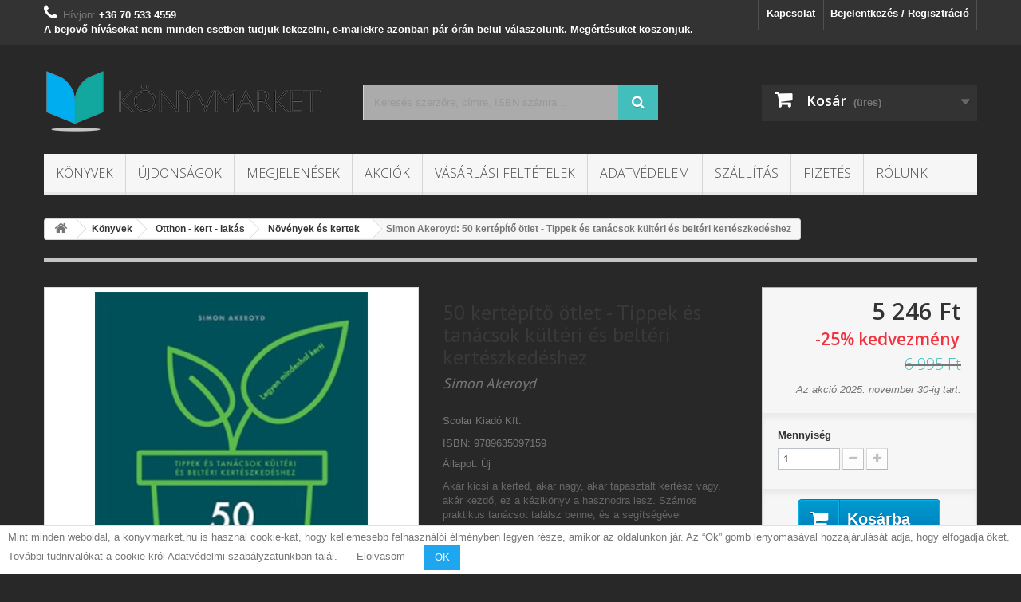

--- FILE ---
content_type: text/html; charset=utf-8
request_url: https://konyvmarket.hu/noevenyek-es-kertek/40285-simon-akeroyd-50-kertepito-otlet-tippek-es-tanacsok-kulteri-es-belteri-kerteszkedeshez.html
body_size: 16997
content:
<!DOCTYPE HTML> <!--[if lt IE 7]><html class="no-js lt-ie9 lt-ie8 lt-ie7" lang="hu-hu"><![endif]--> <!--[if IE 7]><html class="no-js lt-ie9 lt-ie8 ie7" lang="hu-hu"><![endif]--> <!--[if IE 8]><html class="no-js lt-ie9 ie8" lang="hu-hu"><![endif]--> <!--[if gt IE 8]><html class="no-js ie9" lang="hu-hu"><![endif]--><html lang="hu-hu"><head><meta charset="utf-8" /><title>Simon Akeroyd: 50 kertépítő ötlet - Tippek és tanácsok kültéri és beltéri kertészkedéshez</title><meta name="description" content="Akár kicsi a kerted, akár nagy, akár tapasztalt kertész vagy, akár kezdő, ez a kézikönyv a hasznodra lesz. Számos praktikus tanácsot találsz benne, és a segítségével szórakoztató kikapcsolódássá és er..." /><meta name="generator" content="PrestaShop" /><meta name="robots" content="index,follow" /><meta name="viewport" content="width=device-width, minimum-scale=0.25, maximum-scale=1.6, initial-scale=1.0" /><meta name="apple-mobile-web-app-capable" content="yes" /><link rel="icon" type="image/vnd.microsoft.icon" href="/img/favicon.ico?1744791867" /><link rel="shortcut icon" type="image/x-icon" href="/img/favicon.ico?1744791867" /><link rel="stylesheet" href="https://konyvmarket.hu/themes/market-theme/cache/v_1343_3774ff1c24b0e17b3108d901452b0d73_all.css" type="text/css" media="all" /><link rel="stylesheet" href="https://konyvmarket.hu/themes/market-theme/cache/v_1343_397e48e84dbefd5eb86e1322539b2d27_print.css" type="text/css" media="print" /> <meta property="og:type" content="og:product" /><meta property="og:title" content="Simon Akeroyd: 50 kert&eacute;p&iacute;t&#337; &ouml;tlet - Tippek &eacute;s tan&aacute;csok k&uuml;lt&eacute;ri &eacute;s belt&eacute;ri kert&eacute;szked&eacute;shez" /><meta property="og:image" content="https://konyvmarket.hu/44858/40285.jpg" /><meta property="og:site_name" content="Könyvmarket Webshop" /><meta property="og:description" content="Akár kicsi a kerted, akár nagy, akár tapasztalt kertész vagy, akár kezdő, ez a kézikönyv a hasznodra lesz. Számos praktikus tanácsot találsz benne, és a segítségével szórakoztató kikapcsolódássá és er..." /><meta property="og:url" content="http://konyvmarket.hu/noevenyek-es-kertek/40285-simon-akeroyd-50-kertepito-otlet-tippek-es-tanacsok-kulteri-es-belteri-kerteszkedeshez.html" /><meta property="product:price:amount" content="5,246.25"/><meta property="product:price:currency" content="HUF"/><link rel="stylesheet" href="//fonts.googleapis.com/css?family=Open+Sans:300,600&amp;subset=latin,latin-ext" type="text/css" media="all" /> <!--[if IE 8]> 
<script src="https://oss.maxcdn.com/libs/html5shiv/3.7.0/html5shiv.js"></script> 
<script src="https://oss.maxcdn.com/libs/respond.js/1.3.0/respond.min.js"></script> <![endif]-->  </head><body id="product" class="product product-40285 product-simon-akeroyd-50-kertepito-otlet-tippek-es-tanacsok-kulteri-es-belteri-kerteszkedeshez category-258 category-noevenyek-es-kertek hide-left-column hide-right-column lang_hu"><div id="page"><div class="header-container"> <header id="header"><div class="nav"><div class="container"><div class="row"> <nav><div class="header_user_info"> <a class="login" href="https://konyvmarket.hu/felhasznaloi-fiokom" rel="nofollow" title="Bejelentkezés a vásárlói fiókba"> Bejelentkezés / Regisztráció </a></div><div id="contact-link" > <a href="https://konyvmarket.hu/kapcsolat" title="Kapcsolat">Kapcsolat</a></div> <span class="shop-phone"> <i class="icon-phone"></i>Hívjon: <strong>+36 70 533 4559 <br />A bejövő hívásokat nem minden esetben tudjuk lekezelni, e-mailekre azonban pár órán belül válaszolunk. Megértésüket köszönjük.</strong> </span></nav></div></div></div><div><div class="container"><div class="row"><div id="header_logo"> <a href="https://konyvmarket.hu/" title="Könyvmarket Webshop"> <img class="logo img-responsive" src="https://konyvmarket.hu/img/konyvmarket-webshop-logo-1493568361.jpg" alt="Könyvmarket Webshop" width="350" height="82"/> </a></div><div id="search_block_top" class="col-sm-4 clearfix"><form id="searchbox" method="get" action="//konyvmarket.hu/search" > <input type="hidden" name="controller" value="search" /> <input type="hidden" name="orderby" value="position" /> <input type="hidden" name="orderway" value="desc" /> <input class="search_query form-control" type="text" id="search_query_top" name="search_query" placeholder="Keresés szerzőre, címre, ISBN számra..." value="" /> <button type="submit" name="submit_search" class="btn btn-default button-search"> <span>Keresés szerzőre, címre, ISBN számra...</span> </button></form></div><div class="col-sm-4 clearfix"><div class="shopping_cart"> <a href="https://konyvmarket.hu/rendeles" title="Kosár megtekintése" rel="nofollow"> <b>Kosár</b> <span class="ajax_cart_quantity unvisible">0</span> <span class="ajax_cart_product_txt unvisible">Termék</span> <span class="ajax_cart_product_txt_s unvisible">Termék</span> <span class="ajax_cart_total unvisible"> </span> <span class="ajax_cart_no_product">(üres)</span> </a><div class="cart_block block exclusive"><div class="block_content"><div class="cart_block_list"><p class="cart_block_no_products"> Nincs termék</p><div class="cart-prices"><div class="cart-prices-line first-line"> <span class="price cart_block_shipping_cost ajax_cart_shipping_cost unvisible"> Még meg kell határozni </span> <span class="unvisible"> Szállítás </span></div><div class="cart-prices-line"> <span class="price cart_block_tax_cost ajax_cart_tax_cost">0 Ft‎</span> <span>Áfa</span></div><div class="cart-prices-line last-line"> <span class="price cart_block_total ajax_block_cart_total">0 Ft‎</span> <span>Összesen</span></div><p> Az árak az Áfát tartalmazzák</p></div><p class="cart-buttons"> <a id="button_order_cart" class="btn btn-default button button-small" href="https://konyvmarket.hu/rendeles" title="Megrendelés" rel="nofollow"> <span> Megrendelés<i class="icon-chevron-right right"></i> </span> </a></p></div></div></div></div></div><div id="layer_cart"><div class="clearfix"><div class="layer_cart_product col-xs-12 col-md-6"> <span class="cross" title="Ablak bezárása"></span> <span class="title"> <i class="icon-check"></i>A termék sikeresen kosárba került </span><div class="product-image-container layer_cart_img"></div><div class="layer_cart_product_info"> <span id="layer_cart_product_title" class="product-name"></span> <span id="layer_cart_product_attributes"></span><div> <strong class="dark">Mennyiség</strong> <span id="layer_cart_product_quantity"></span></div><div> <strong class="dark">Összesen</strong> <span id="layer_cart_product_price"></span></div></div></div><div class="layer_cart_cart col-xs-12 col-md-6"> <span class="title"> <span class="ajax_cart_product_txt_s unvisible"> Jelenleg <span class="ajax_cart_quantity">0</span> termék található a kosárban. </span> <span class="ajax_cart_product_txt "> Jelenleg 1 termék található a kosárban. </span> </span><div class="layer_cart_row"> <strong class="dark"> Összes termék (bruttó) </strong> <span class="ajax_block_products_total"> </span></div><div class="layer_cart_row"> <strong class="dark unvisible"> Szállítás összesen&nbsp;(bruttó) </strong> <span class="ajax_cart_shipping_cost unvisible"> Még meg kell határozni </span></div><div class="layer_cart_row"> <strong class="dark">Áfa</strong> <span class="price cart_block_tax_cost ajax_cart_tax_cost">0 Ft‎</span></div><div class="layer_cart_row"> <strong class="dark"> Összesen (bruttó) </strong> <span class="ajax_block_cart_total"> </span></div><div class="button-container"> <span class="continue btn btn-default button exclusive-medium" title="Vissza a termékekhez"> <span> <i class="icon-chevron-left left"></i>Vissza a termékekhez </span> </span> <a class="btn btn-default button button-medium" href="https://konyvmarket.hu/rendeles" title="Megrendelés" rel="nofollow"> <span> Megrendelés<i class="icon-chevron-right right"></i> </span> </a></div></div></div><div class="crossseling"></div></div><div class="layer_cart_overlay"></div><div id="block_top_menu" class="sf-contener clearfix col-lg-12"><div class="cat-title">Menu</div><ul class="sf-menu clearfix menu-content"><li><a href="https://konyvmarket.hu/129-koenyvek" title="Könyvek">Könyvek</a><ul><li><a href="https://konyvmarket.hu/4-irodalom" title="Irodalom">Irodalom</a><ul><li><a href="https://konyvmarket.hu/5-szepirodalom" title="Szépirodalom">Szépirodalom</a><ul><li><a href="https://konyvmarket.hu/18-regeny" title="Regény">Regény</a></li><li><a href="https://konyvmarket.hu/20-toertenelmi" title="Történelmi">Történelmi</a></li><li><a href="https://konyvmarket.hu/21-szinmu" title="Színmű">Színmű</a></li><li><a href="https://konyvmarket.hu/147-muforditas" title="Műfordítás">Műfordítás</a></li><li><a href="https://konyvmarket.hu/157-mondak" title="Mondák">Mondák</a></li><li><a href="https://konyvmarket.hu/49-versek" title="Versek">Versek</a></li><li><a href="https://konyvmarket.hu/59-novella-elbeszeles" title="Novella, elbeszélés">Novella, elbeszélés</a></li><li><a href="https://konyvmarket.hu/66-naplo" title="Napló">Napló</a></li><li><a href="https://konyvmarket.hu/191-mesek" title="Mesék">Mesék</a></li><li><a href="https://konyvmarket.hu/93-gondolatok" title="Gondolatok">Gondolatok</a></li><li><a href="https://konyvmarket.hu/109-egyeb-szepirodalom" title="Egyéb szépirodalom">Egyéb szépirodalom</a></li><li><a href="https://konyvmarket.hu/318-koelteszet" title="Költészet">Költészet</a></li></ul></li><li><a href="https://konyvmarket.hu/6-szorakoztato-irodalom" title="Szórakoztató irodalom">Szórakoztató irodalom</a><ul><li><a href="https://konyvmarket.hu/14-fantasy" title="Fantasy">Fantasy</a></li><li><a href="https://konyvmarket.hu/13-kalandregeny" title="Kalandregény">Kalandregény</a></li><li><a href="https://konyvmarket.hu/12-krimi" title="Krimi">Krimi</a></li><li><a href="https://konyvmarket.hu/16-regeny" title="Regény">Regény</a></li><li><a href="https://konyvmarket.hu/17-romantikus" title="Romantikus">Romantikus</a></li><li><a href="https://konyvmarket.hu/15-thriller-horror" title="Thriller, horror">Thriller, horror</a></li><li><a href="https://konyvmarket.hu/22-erotikus" title="Erotikus">Erotikus</a></li><li><a href="https://konyvmarket.hu/23-sci-fi" title="Sci-Fi">Sci-Fi</a></li><li><a href="https://konyvmarket.hu/31-lektur" title="Lektűr">Lektűr</a></li><li><a href="https://konyvmarket.hu/86-humor" title="Humor">Humor</a></li><li><a href="https://konyvmarket.hu/252-egyeb-szorakoztato-koenyvek" title="Egyéb szórakoztató könyvek">Egyéb szórakoztató könyvek</a></li><li><a href="https://konyvmarket.hu/322-karikatura" title="Karikatúra">Karikatúra</a></li><li><a href="https://konyvmarket.hu/329-akcio-kaland" title="Akció, kaland">Akció, kaland</a></li></ul></li><li><a href="https://konyvmarket.hu/7-irodalomtoertenet" title="Irodalomtörténet">Irodalomtörténet</a><ul><li><a href="https://konyvmarket.hu/74-muelemzes" title="Műelemzés">Műelemzés</a></li><li><a href="https://konyvmarket.hu/79-monografia" title="Monográfia">Monográfia</a></li><li><a href="https://konyvmarket.hu/95-essze" title="Esszé">Esszé</a></li><li><a href="https://konyvmarket.hu/124-publicisztika" title="Publicisztika">Publicisztika</a></li><li><a href="https://konyvmarket.hu/94-egyeb-koenyvek" title="Egyéb könyvek">Egyéb könyvek</a></li></ul></li></ul></li><li><a href="https://konyvmarket.hu/32-gyerek-es-ifjusag" title="Gyerek és ifjúság">Gyerek és ifjúság</a><ul><li><a href="https://konyvmarket.hu/33-ismeretterjeszto" title="Ismeretterjesztő">Ismeretterjesztő</a><ul><li><a href="https://konyvmarket.hu/34-lexikonok-enciklopediak" title="Lexikonok, enciklopédiák">Lexikonok, enciklopédiák</a></li><li><a href="https://konyvmarket.hu/150-tudomany-technika" title="Tudomány, technika">Tudomány, technika</a></li><li><a href="https://konyvmarket.hu/162-toertenelem" title="Történelem">Történelem</a></li><li><a href="https://konyvmarket.hu/168-sport-jatek" title="Sport, játék">Sport, játék</a></li><li><a href="https://konyvmarket.hu/241-hobby" title="Hobby">Hobby</a></li><li><a href="https://konyvmarket.hu/172-termeszet-foeldrajz" title="Természet, földrajz">Természet, földrajz</a></li><li><a href="https://konyvmarket.hu/237-felvilagositas" title="Felvilágosítás">Felvilágosítás</a></li><li><a href="https://konyvmarket.hu/215-vallas" title="Vallás">Vallás</a></li><li><a href="https://konyvmarket.hu/173-egyeb-ismeretterjeszto-koenyvek" title="Egyéb ismeretterjesztő könyvek">Egyéb ismeretterjesztő könyvek</a></li></ul></li><li><a href="https://konyvmarket.hu/45-keszsegfejleszto" title="Készségfejlesztő">Készségfejlesztő</a><ul><li><a href="https://konyvmarket.hu/53-betuk-szamok" title="Betűk, számok">Betűk, számok</a></li><li><a href="https://konyvmarket.hu/54-kifesto-szinezo" title="Kifestő, színező">Kifestő, színező</a></li><li><a href="https://konyvmarket.hu/61-matricas" title="Matricás">Matricás</a></li><li><a href="https://konyvmarket.hu/73-logikai" title="Logikai">Logikai</a></li><li><a href="https://konyvmarket.hu/166-egyeb-koenyvek" title="Egyéb könyvek">Egyéb könyvek</a></li></ul></li><li><a href="https://konyvmarket.hu/46-mesekoenyvek" title="Mesekönyvek">Mesekönyvek</a><ul><li><a href="https://konyvmarket.hu/131-nepmesek" title="Népmesék">Népmesék</a></li><li><a href="https://konyvmarket.hu/81-mai-mesek" title="Mai mesék">Mai mesék</a></li><li><a href="https://konyvmarket.hu/80-kepeskoenyvek" title="Képeskönyvek">Képeskönyvek</a></li><li><a href="https://konyvmarket.hu/143-klasszikus-mesek" title="Klasszikus mesék">Klasszikus mesék</a></li><li><a href="https://konyvmarket.hu/206-egyeb-mesekoenyvek" title="Egyéb mesekönyvek">Egyéb mesekönyvek</a></li></ul></li><li><a href="https://konyvmarket.hu/47-ifjusagi-irodalom" title="Ifjúsági irodalom">Ifjúsági irodalom</a><ul><li><a href="https://konyvmarket.hu/48-szorakoztato-irodalom" title="Szórakoztató irodalom">Szórakoztató irodalom</a></li><li><a href="https://konyvmarket.hu/84-koetelezo-olvasmanyok" title="Kötelező olvasmányok">Kötelező olvasmányok</a></li><li><a href="https://konyvmarket.hu/85-naplo" title="Napló">Napló</a></li><li><a href="https://konyvmarket.hu/91-szepirodalom" title="Szépirodalom">Szépirodalom</a></li><li><a href="https://konyvmarket.hu/180-egyeb-ifjusagi-koenyvek" title="Egyéb ifjúsági könyvek">Egyéb ifjúsági könyvek</a></li></ul></li><li><a href="https://konyvmarket.hu/164-gyermekirodalom" title="Gyermekirodalom">Gyermekirodalom</a><ul><li><a href="https://konyvmarket.hu/184-lapozo" title="Lapozó">Lapozó</a></li><li><a href="https://konyvmarket.hu/250-leporello" title="Leporelló">Leporelló</a></li><li><a href="https://konyvmarket.hu/220-dalok" title="Dalok">Dalok</a></li><li><a href="https://konyvmarket.hu/190-versek" title="Versek">Versek</a></li><li><a href="https://konyvmarket.hu/186-mondokak" title="Mondokák">Mondokák</a></li><li><a href="https://konyvmarket.hu/185-egyeb-gyermekirodalom" title="Egyéb gyermekirodalom">Egyéb gyermekirodalom</a></li></ul></li><li><a href="https://konyvmarket.hu/112-tankoenyvek-segedkoenyvek" title="Tankönyvek, segédkönyvek">Tankönyvek, segédkönyvek</a></li></ul></li><li><a href="https://konyvmarket.hu/51-tudomany-es-termeszet" title="Tudomány és természet">Tudomány és természet</a><ul><li><a href="https://konyvmarket.hu/52-orvosi-koenyvek" title="Orvosi könyvek">Orvosi könyvek</a></li><li><a href="https://konyvmarket.hu/57-ismeretterjeszto" title="Ismeretterjesztő">Ismeretterjesztő</a></li><li><a href="https://konyvmarket.hu/188-technika" title="Technika">Technika</a></li><li><a href="https://konyvmarket.hu/197-kemia" title="Kémia">Kémia</a></li><li><a href="https://konyvmarket.hu/151-fizika" title="Fizika">Fizika</a></li><li><a href="https://konyvmarket.hu/179-matematika" title="Matematika">Matematika</a></li><li><a href="https://konyvmarket.hu/160-csillagaszat" title="Csillagászat">Csillagászat</a></li><li><a href="https://konyvmarket.hu/265-foeldrajz-geologia" title="Földrajz, geológia">Földrajz, geológia</a></li><li><a href="https://konyvmarket.hu/194-biologia" title="Biológia">Biológia</a></li><li><a href="https://konyvmarket.hu/105-allatvilag" title="Állatvilág">Állatvilág</a></li><li><a href="https://konyvmarket.hu/193-koernyezetvedelem" title="Környezetvédelem">Környezetvédelem</a></li><li><a href="https://konyvmarket.hu/106-altalanos" title="Általános">Általános</a></li></ul></li><li><a href="https://konyvmarket.hu/3-tarsadalom-tudomany" title="Társadalom tudomány">Társadalom tudomány</a><ul><li><a href="https://konyvmarket.hu/19-pszichologia" title="Pszichológia">Pszichológia</a></li><li><a href="https://konyvmarket.hu/149-filozofia" title="Filozófia">Filozófia</a></li><li><a href="https://konyvmarket.hu/176-szociologia" title="Szociológia">Szociológia</a></li><li><a href="https://konyvmarket.hu/181-pedagogia" title="Pedagógia">Pedagógia</a></li><li><a href="https://konyvmarket.hu/110-neprajz" title="Néprajz">Néprajz</a></li><li><a href="https://konyvmarket.hu/108-media" title="Média">Média</a></li><li><a href="https://konyvmarket.hu/60-politika-politologia" title="Politika, politológia">Politika, politológia</a></li><li><a href="https://konyvmarket.hu/280-kriminologia" title="Kriminológia">Kriminológia</a></li><li><a href="https://konyvmarket.hu/207-allam-es-jog" title="Állam és jog">Állam és jog</a></li><li><a href="https://konyvmarket.hu/209-koezgazdasagtan" title="Közgazdaságtan">Közgazdaságtan</a></li><li><a href="https://konyvmarket.hu/136-globalizacio" title="Globalizáció">Globalizáció</a></li><li><a href="https://konyvmarket.hu/268-europai-unio" title="Európai Unió">Európai Unió</a></li><li><a href="https://konyvmarket.hu/223-nyelvtudomany" title="Nyelvtudomány">Nyelvtudomány</a></li><li><a href="https://konyvmarket.hu/30-egyeb-koenyvek" title="Egyéb könyvek">Egyéb könyvek</a></li></ul></li><li><a href="https://konyvmarket.hu/8-gasztronomia" title="Gasztronómia">Gasztronómia</a><ul><li><a href="https://konyvmarket.hu/9-szakacskoenyvek" title="Szakácskönyvek">Szakácskönyvek</a><ul><li><a href="https://konyvmarket.hu/113-altalanos-szakacskoenyvek" title="Általános szakácskönyvek">Általános szakácskönyvek</a></li><li><a href="https://konyvmarket.hu/65-suetemenyek-edessegek" title="Sütemények, édességek">Sütemények, édességek</a></li><li><a href="https://konyvmarket.hu/89-reform-etelek" title="Reform ételek">Reform ételek</a></li><li><a href="https://konyvmarket.hu/90-dietas-etelek" title="Diétás ételek">Diétás ételek</a></li><li><a href="https://konyvmarket.hu/127-uennepi-etelek" title="Ünnepi ételek">Ünnepi ételek</a></li><li><a href="https://konyvmarket.hu/238-husetelek" title="Húsételek">Húsételek</a></li><li><a href="https://konyvmarket.hu/205-koeretek-tesztak" title="Köretek, tészták">Köretek, tészták</a></li><li><a href="https://konyvmarket.hu/270-salatak-zoeldsegek" title="Saláták, zöldségek">Saláták, zöldségek</a></li><li><a href="https://konyvmarket.hu/128-vegetarianus-etelek" title="Vegetáriánus ételek">Vegetáriánus ételek</a></li><li><a href="https://konyvmarket.hu/148-egyeb-szakacskoenyvek" title="Egyéb szakácskönyvek">Egyéb szakácskönyvek</a></li></ul></li><li><a href="https://konyvmarket.hu/10-egeszseges-taplalkozas" title="Egészséges táplálkozás">Egészséges táplálkozás</a></li><li><a href="https://konyvmarket.hu/11-gasztronomiatoertenet" title="Gasztronómiatörténet">Gasztronómiatörténet</a></li><li><a href="https://konyvmarket.hu/255-vendeglatas" title="Vendéglátás">Vendéglátás</a></li><li><a href="https://konyvmarket.hu/217-italok-koktelok" title="Italok, koktélok">Italok, koktélok</a></li><li><a href="https://konyvmarket.hu/234-desszertek" title="Desszertek">Desszertek</a></li><li><a href="https://konyvmarket.hu/219-tajak-nepek-etelei" title="Tájak, népek ételei">Tájak, népek ételei</a></li><li><a href="https://konyvmarket.hu/221-borok" title="Borok">Borok</a></li><li><a href="https://konyvmarket.hu/239-konyhai-tippek-truekkoek" title="Konyhai tippek-trükkök">Konyhai tippek-trükkök</a></li><li><a href="https://konyvmarket.hu/275-egyeb-gasztronomiai-koenyvek" title="Egyéb gasztronómiai könyvek">Egyéb gasztronómiai könyvek</a></li></ul></li><li><a href="https://konyvmarket.hu/24-otthon-kert-lakas" title="Otthon - kert - lakás">Otthon - kert - lakás</a><ul><li><a href="https://konyvmarket.hu/25-lakberendezes" title="Lakberendezés">Lakberendezés</a></li><li><a href="https://konyvmarket.hu/98-kert-es-szabadter" title="Kert és szabadtér">Kert és szabadtér</a></li><li><a href="https://konyvmarket.hu/258-noevenyek-es-kertek" title="Növények és kertek">Növények és kertek</a></li></ul></li><li><a href="https://konyvmarket.hu/26-ezoteria" title="Ezotéria">Ezotéria</a><ul><li><a href="https://konyvmarket.hu/27-ezoterikus-elmeletek" title="Ezoterikus elméletek">Ezoterikus elméletek</a></li><li><a href="https://konyvmarket.hu/145-termeszetfeletti-jelensegek" title="Természetfeletti jelenségek">Természetfeletti jelenségek</a></li><li><a href="https://konyvmarket.hu/165-asztrologia" title="Asztrológia">Asztrológia</a></li><li><a href="https://konyvmarket.hu/189-numerologia" title="Numerológia">Numerológia</a></li><li><a href="https://konyvmarket.hu/202-gyogyito-erok" title="Gyógyító erők">Gyógyító erők</a></li><li><a href="https://konyvmarket.hu/167-magia-okkultizmus" title="Mágia, okkultizmus">Mágia, okkultizmus</a></li><li><a href="https://konyvmarket.hu/170-meditacio-joga" title="Meditáció, jóga">Meditáció, jóga</a></li><li><a href="https://konyvmarket.hu/231-keleti-tanitasok" title="Keleti tanítások">Keleti tanítások</a></li><li><a href="https://konyvmarket.hu/240-joslas-alomfejtes" title="Jóslás, álomfejtés">Jóslás, álomfejtés</a></li><li><a href="https://konyvmarket.hu/236-tarot" title="Tarot">Tarot</a></li><li><a href="https://konyvmarket.hu/177-egyeb-ezoterikus-koenyvek" title="Egyéb ezotérikus könyvek">Egyéb ezotérikus könyvek</a></li></ul></li><li><a href="https://konyvmarket.hu/37-eletmod-egeszseg" title="Életmód, egészség">Életmód, egészség</a><ul><li><a href="https://konyvmarket.hu/38-hazipatika" title="Házipatika">Házipatika</a></li><li><a href="https://konyvmarket.hu/50-hoelgyeknek" title="Hölgyeknek">Hölgyeknek</a></li><li><a href="https://konyvmarket.hu/256-uraknak" title="Uraknak">Uraknak</a></li><li><a href="https://konyvmarket.hu/58-eletviteli-tanacsok" title="Életviteli tanácsok">Életviteli tanácsok</a></li><li><a href="https://konyvmarket.hu/78-ervenyesueles" title="Érvényesülés">Érvényesülés</a></li><li><a href="https://konyvmarket.hu/87-egeszseg" title="Egészség">Egészség</a></li><li><a href="https://konyvmarket.hu/88-betegsegrol" title="Betegségről">Betegségről</a></li><li><a href="https://konyvmarket.hu/139-fitness-joga" title="Fitness, jóga">Fitness, jóga</a></li><li><a href="https://konyvmarket.hu/192-taplalkozas" title="Táplálkozás">Táplálkozás</a></li><li><a href="https://konyvmarket.hu/200-termeszetgyogyaszat" title="Természetgyógyászat">Természetgyógyászat</a></li><li><a href="https://konyvmarket.hu/201-gyogymodok-masszazs" title="Gyógymódok, masszázs">Gyógymódok, masszázs</a></li><li><a href="https://konyvmarket.hu/226-spiritualis-dolgok" title="Spirituális dolgok">Spirituális dolgok</a></li><li><a href="https://konyvmarket.hu/225-mulo-evek" title="Múló évek">Múló évek</a></li><li><a href="https://konyvmarket.hu/230-szepsegapolas" title="Szépségápolás">Szépségápolás</a></li><li><a href="https://konyvmarket.hu/261-oeltoezkoedes-divat" title="Öltözködés, divat">Öltözködés, divat</a></li><li><a href="https://konyvmarket.hu/232-szenvedelyek" title="Szenvedélyek">Szenvedélyek</a></li><li><a href="https://konyvmarket.hu/245-szexualitas" title="Szexualitás">Szexualitás</a></li><li><a href="https://konyvmarket.hu/144-gyermekegeszseg" title="Gyermekegészség">Gyermekegészség</a></li><li><a href="https://konyvmarket.hu/254-egyeb-eletmod-koenyvek" title="Egyéb életmód könyvek">Egyéb életmód könyvek</a></li></ul></li><li><a href="https://konyvmarket.hu/28-muveszet" title="Művészet">Művészet</a><ul><li><a href="https://konyvmarket.hu/29-film" title="Film">Film</a></li><li><a href="https://konyvmarket.hu/257-fotomuveszet" title="Fotóművészet">Fotóművészet</a></li><li><a href="https://konyvmarket.hu/120-szinhaz-tanc" title="Színház, tánc">Színház, tánc</a></li><li><a href="https://konyvmarket.hu/83-kepzomuveszet" title="Képzőművészet">Képzőművészet</a></li><li><a href="https://konyvmarket.hu/210-iparmuveszet" title="Iparművészet">Iparművészet</a></li><li><a href="https://konyvmarket.hu/111-muveszettoertenet" title="Művészettörténet">Művészettörténet</a></li><li><a href="https://konyvmarket.hu/233-nepmuveszet" title="Népművészet">Népművészet</a></li><li><a href="https://konyvmarket.hu/119-epiteszet" title="Építészet">Építészet</a></li><li><a href="https://konyvmarket.hu/278-muzeumok-gyujtemenyek" title="Műzeumok, gyűjtemények">Műzeumok, gyűjtemények</a></li><li><a href="https://konyvmarket.hu/121-zene" title="Zene">Zene</a></li></ul></li><li><a href="https://konyvmarket.hu/39-utazas" title="Utazás">Utazás</a><ul><li><a href="https://konyvmarket.hu/40-utikoenyvek" title="Útikönyvek">Útikönyvek</a></li><li><a href="https://konyvmarket.hu/64-kepes-album" title="Képes album">Képes album</a></li><li><a href="https://konyvmarket.hu/134-elmenybeszamolok-naplok" title="Élménybeszámolók, naplók">Élménybeszámolók, naplók</a></li><li><a href="https://konyvmarket.hu/243-egyeb-utazasi-koenyvek" title="Egyéb utazási könyvek">Egyéb utazási könyvek</a></li></ul></li><li><a href="https://konyvmarket.hu/55-eletrajzok" title="Életrajzok">Életrajzok</a><ul><li><a href="https://konyvmarket.hu/99-toertenelmi-szemelyek" title="Történelmi személyek">Történelmi személyek</a></li><li><a href="https://konyvmarket.hu/130-politikusok" title="Politikusok">Politikusok</a></li><li><a href="https://konyvmarket.hu/56-zeneszek" title="Zenészek">Zenészek</a></li><li><a href="https://konyvmarket.hu/102-irok-koeltok" title="Írók, költők">Írók, költők</a></li><li><a href="https://konyvmarket.hu/103-film-szinhaz" title="Film, színház">Film, színház</a></li><li><a href="https://konyvmarket.hu/104-kepzomuveszek" title="Képzőművészek">Képzőművészek</a></li><li><a href="https://konyvmarket.hu/178-tudosok" title="Tudósok">Tudósok</a></li><li><a href="https://konyvmarket.hu/82-koezismert-emberek" title="Közismert emberek">Közismert emberek</a></li><li><a href="https://konyvmarket.hu/100-interjuk-beszelgetesek" title="Interjúk, beszélgetések">Interjúk, beszélgetések</a></li><li><a href="https://konyvmarket.hu/101-egyeb-eletutak" title="Egyéb életutak">Egyéb életutak</a></li></ul></li><li><a href="https://konyvmarket.hu/41-toertenelem" title="Történelem">Történelem</a><ul><li><a href="https://konyvmarket.hu/42-dokumentum-tenyfeltaras" title="Dokumentum, tényfeltárás">Dokumentum, tényfeltárás</a></li><li><a href="https://konyvmarket.hu/72-hadtoertenet" title="Hadtörténet">Hadtörténet</a></li><li><a href="https://konyvmarket.hu/117-magyar-toertenelem" title="Magyar történelem">Magyar történelem</a></li><li><a href="https://konyvmarket.hu/135-egyetemes-toertenelem" title="Egyetemes történelem">Egyetemes történelem</a></li><li><a href="https://konyvmarket.hu/264-regeszet" title="Régészet">Régészet</a></li><li><a href="https://konyvmarket.hu/161-kulturtoertenet" title="Kultúrtörténet">Kultúrtörténet</a></li><li><a href="https://konyvmarket.hu/199-kutatasok" title="Kutatások">Kutatások</a></li><li><a href="https://konyvmarket.hu/271-egyeb-toertenelmi-koenyvek" title="Egyéb történelmi könyvek">Egyéb történelmi könyvek</a></li></ul></li><li><a href="https://konyvmarket.hu/182-lexikonok-enciklopediak" title="Lexikonok, enciklopédiák">Lexikonok, enciklopédiák</a><ul><li><a href="https://konyvmarket.hu/183-tematikus" title="Tematikus">Tematikus</a></li><li><a href="https://konyvmarket.hu/227-ertelmezo" title="Értelmező">Értelmező</a></li></ul></li><li><a href="https://konyvmarket.hu/43-sport-termeszetjaras" title="Sport, természetjárás">Sport, természetjárás</a><ul><li><a href="https://konyvmarket.hu/67-turazas" title="Túrázás">Túrázás</a></li><li><a href="https://konyvmarket.hu/123-labdarugas" title="Labdarúgás">Labdarúgás</a></li><li><a href="https://konyvmarket.hu/208-atletika" title="Atlétika">Atlétika</a></li><li><a href="https://konyvmarket.hu/242-kerekparozas" title="Kerékpározás">Kerékpározás</a></li><li><a href="https://konyvmarket.hu/291-fitness" title="Fitness">Fitness</a></li><li><a href="https://konyvmarket.hu/249-vizi-sportok" title="Vizi sportok">Vizi sportok</a></li><li><a href="https://konyvmarket.hu/122-kuezdosport-harcmuveszet" title="Küzdősport, harcművészet">Küzdősport, harcművészet</a></li><li><a href="https://konyvmarket.hu/260-technikai-sportok" title="Technikai sportok">Technikai sportok</a></li><li><a href="https://konyvmarket.hu/247-evkoenyvek" title="Évkönyvek">Évkönyvek</a></li><li><a href="https://konyvmarket.hu/44-egyeb-sport" title="Egyéb sport">Egyéb sport</a></li></ul></li><li><a href="https://konyvmarket.hu/35-hobbi-szabadido" title="Hobbi, szabadidő">Hobbi, szabadidő</a><ul><li><a href="https://konyvmarket.hu/203-rejtvenyek" title="Rejtvények">Rejtvények</a></li><li><a href="https://konyvmarket.hu/224-szorakozas" title="Szórakozás">Szórakozás</a></li><li><a href="https://konyvmarket.hu/36-szinezok" title="Színezők">Színezők</a></li><li><a href="https://konyvmarket.hu/92-kreativ-hobbi" title="Kreatív hobbi">Kreatív hobbi</a></li><li><a href="https://konyvmarket.hu/274-barkacsolas" title="Barkácsolás">Barkácsolás</a></li><li><a href="https://konyvmarket.hu/198-szabas-varras" title="Szabás-Varrás">Szabás-Varrás</a></li><li><a href="https://konyvmarket.hu/276-koetes-horgolas" title="Kötés-horgolás">Kötés-horgolás</a></li><li><a href="https://konyvmarket.hu/174-fenykepezes" title="Fényképezés">Fényképezés</a></li><li><a href="https://konyvmarket.hu/75-haziallatok" title="Háziállatok">Háziállatok</a></li><li><a href="https://konyvmarket.hu/114-vadaszat" title="Vadászat">Vadászat</a></li></ul></li><li><a href="https://konyvmarket.hu/62-csalad-szuelok" title="Család, szülők">Család, szülők</a><ul><li><a href="https://konyvmarket.hu/63-gyerekneveles" title="Gyereknevelés">Gyereknevelés</a></li><li><a href="https://konyvmarket.hu/96-csalad" title="Család">Család</a></li><li><a href="https://konyvmarket.hu/253-csaladi-kapcsolatok" title="Családi kapcsolatok">Családi kapcsolatok</a></li><li><a href="https://konyvmarket.hu/211-parkapcsolat" title="Párkapcsolat">Párkapcsolat</a></li><li><a href="https://konyvmarket.hu/212-terhesseg-es-szueles" title="Terhesség és szülés">Terhesség és szülés</a></li><li><a href="https://konyvmarket.hu/269-babanaplo" title="Babanapló">Babanapló</a></li><li><a href="https://konyvmarket.hu/251-egyeb-csaladi-koenyvek" title="Egyéb családi könyvek">Egyéb családi könyvek</a></li></ul></li><li><a href="https://konyvmarket.hu/68-uezlet" title="Üzlet">Üzlet</a><ul><li><a href="https://konyvmarket.hu/69-gazdasag" title="Gazdaság">Gazdaság</a></li><li><a href="https://konyvmarket.hu/153-vallalkozas" title="Vállalkozás">Vállalkozás</a></li><li><a href="https://konyvmarket.hu/277-cegvezetes" title="Cégvezetés">Cégvezetés</a></li><li><a href="https://konyvmarket.hu/222-uezleti-tevekenyseg" title="Üzleti tevékenység">Üzleti tevékenység</a></li><li><a href="https://konyvmarket.hu/248-penzuegyek" title="Pénzügyek">Pénzügyek</a></li><li><a href="https://konyvmarket.hu/152-controlling" title="Controlling">Controlling</a></li><li><a href="https://konyvmarket.hu/132-menedzsereknek" title="Menedzsereknek">Menedzsereknek</a></li><li><a href="https://konyvmarket.hu/133-marketing" title="Marketing">Marketing</a></li><li><a href="https://konyvmarket.hu/146-kommunikacio-pr" title="Kommunikáció, PR">Kommunikáció, PR</a></li><li><a href="https://konyvmarket.hu/263-emberi-eroforras" title="Emberi erőforrás">Emberi erőforrás</a></li><li><a href="https://konyvmarket.hu/228-karrierepites" title="Karrierépítés">Karrierépítés</a></li><li><a href="https://konyvmarket.hu/235-kereskedelem" title="Kereskedelem">Kereskedelem</a></li><li><a href="https://konyvmarket.hu/244-egyeb-uezleti-koenyvek" title="Egyéb üzleti könyvek">Egyéb üzleti könyvek</a></li></ul></li><li><a href="https://konyvmarket.hu/70-nyelvkoenyv-szotar" title="Nyelvkönyv, szótár">Nyelvkönyv, szótár</a><ul><li><a href="https://konyvmarket.hu/169-altalanos-nyelvkoenyvek" title="Általános nyelvkönyvek">Általános nyelvkönyvek</a></li><li><a href="https://konyvmarket.hu/71-nyelvvizsga" title="Nyelvvizsga">Nyelvvizsga</a></li><li><a href="https://konyvmarket.hu/267-nyelvtan" title="Nyelvtan">Nyelvtan</a></li><li><a href="https://konyvmarket.hu/77-feladatsorok" title="Feladatsorok">Feladatsorok</a></li><li><a href="https://konyvmarket.hu/154-szotarak" title="Szótárak">Szótárak</a></li><li><a href="https://konyvmarket.hu/97-specialis" title="Speciális">Speciális</a></li><li><a href="https://konyvmarket.hu/107-gyerekeknek" title="Gyerekeknek">Gyerekeknek</a></li><li><a href="https://konyvmarket.hu/76-egyeb-nyelvkoenyvek" title="Egyéb nyelvkönyvek">Egyéb nyelvkönyvek</a></li></ul></li><li><a href="https://konyvmarket.hu/155-szamitastechnika" title="Számítástechnika">Számítástechnika</a><ul><li><a href="https://konyvmarket.hu/156-programozas" title="Programozás">Programozás</a></li><li><a href="https://konyvmarket.hu/281-internet-halozatok" title="Internet, hálózatok">Internet, hálózatok</a></li><li><a href="https://konyvmarket.hu/158-altalanos-ismeretek" title="Általános ismeretek">Általános ismeretek</a></li></ul></li><li><a href="https://konyvmarket.hu/115-bulvar-politika" title="Bulvár, politika">Bulvár, politika</a><ul><li><a href="https://konyvmarket.hu/116-tenyfeltaras" title="Tényfeltárás">Tényfeltárás</a></li><li><a href="https://konyvmarket.hu/118-napi-politika" title="Napi politika">Napi politika</a></li><li><a href="https://konyvmarket.hu/204-sztarok-celebek" title="Sztárok, celebek">Sztárok, celebek</a></li><li><a href="https://konyvmarket.hu/279-erdekessegek" title="Érdekességek">Érdekességek</a></li><li><a href="https://konyvmarket.hu/259-interjuk-beszelgetesek" title="Interjúk, beszélgetések">Interjúk, beszélgetések</a></li><li><a href="https://konyvmarket.hu/216-egyeb-bulvar-koenyvek" title="Egyéb bulvár könyvek">Egyéb bulvár könyvek</a></li></ul></li><li><a href="https://konyvmarket.hu/125-kepregeny" title="Képregény">Képregény</a><ul><li><a href="https://konyvmarket.hu/126-gyerekeknek" title="Gyerekeknek">Gyerekeknek</a></li><li><a href="https://konyvmarket.hu/159-sci-fi" title="Sci-Fi">Sci-Fi</a></li><li><a href="https://konyvmarket.hu/175-klasszikus" title="Klasszikus">Klasszikus</a></li><li><a href="https://konyvmarket.hu/187-fantasy" title="Fantasy">Fantasy</a></li><li><a href="https://konyvmarket.hu/229-manga" title="Manga">Manga</a></li><li><a href="https://konyvmarket.hu/272-humor" title="Humor">Humor</a></li><li><a href="https://konyvmarket.hu/262-szorakoztato" title="Szórakoztató">Szórakoztató</a></li></ul></li><li><a href="https://konyvmarket.hu/213-zene" title="Zene">Zene</a><ul><li><a href="https://konyvmarket.hu/214-zeneelmelet" title="Zeneelmélet">Zeneelmélet</a></li></ul></li><li><a href="https://konyvmarket.hu/137-vallas-mitologia" title="Vallás, mitológia">Vallás, mitológia</a><ul><li><a href="https://konyvmarket.hu/138-mitologia" title="Mitológia">Mitológia</a></li><li><a href="https://konyvmarket.hu/163-keresztenyseg" title="Kereszténység">Kereszténység</a></li><li><a href="https://konyvmarket.hu/284-biblia" title="Biblia">Biblia</a></li><li><a href="https://konyvmarket.hu/171-buddhizmus" title="Buddhizmus">Buddhizmus</a></li><li><a href="https://konyvmarket.hu/218-judaizmus" title="Judaizmus">Judaizmus</a></li><li><a href="https://konyvmarket.hu/266-iszlam" title="Iszlám">Iszlám</a></li><li><a href="https://konyvmarket.hu/246-vallaselmelet" title="Valláselmélet">Valláselmélet</a></li><li><a href="https://konyvmarket.hu/195-egyeb-vallasi-koenyvek" title="Egyéb vallási könyvek">Egyéb vallási könyvek</a></li></ul></li><li><a href="https://konyvmarket.hu/319-tankoenyvek-segedkoenyvek" title="Tankönyvek, segédkönyvek">Tankönyvek, segédkönyvek</a><ul><li><a href="https://konyvmarket.hu/320-altalanos-iskolai-tankoenyvek" title="Általános iskolai tankönyvek">Általános iskolai tankönyvek</a></li><li><a href="https://konyvmarket.hu/321-koezepiskolai-tankoenyvek" title="Középiskolai tankönyvek">Középiskolai tankönyvek</a></li><li><a href="https://konyvmarket.hu/341-egyeb-segedkoenyvek" title="Egyéb segédkönyvek">Egyéb segédkönyvek</a></li></ul></li><li><a href="https://konyvmarket.hu/339-ujsag" title="Újság">Újság</a></li></ul></li><li><a href="https://konyvmarket.hu/uj-kiadvanyok" title="&Uacute;jdons&aacute;gok">&Uacute;jdons&aacute;gok</a></li><li><a href="https://konyvmarket.hu/140-megjelenesek" title="Megjelenések">Megjelenések</a></li><li><a href="https://konyvmarket.hu/142-akciok" title="Akciók">Akciók</a></li><li><a href="https://konyvmarket.hu/tartalom/3-vasarlasi-feltetelek-aszf" title="V&aacute;s&aacute;rl&aacute;si felt&eacute;telek">V&aacute;s&aacute;rl&aacute;si felt&eacute;telek</a></li><li><a href="https://konyvmarket.hu/tartalom/5-adatvedelem" title="Adatv&eacute;delem">Adatv&eacute;delem</a></li><li><a href="https://konyvmarket.hu/tartalom/1-szallitas" title="Sz&aacute;ll&iacute;t&aacute;s">Sz&aacute;ll&iacute;t&aacute;s</a></li><li><a href="https://konyvmarket.hu/tartalom/2-fizetes" title="Fizet&eacute;s">Fizet&eacute;s</a></li><li><a href="https://konyvmarket.hu/tartalom/4-rolunk" title="R&oacute;lunk">R&oacute;lunk</a></li></ul></div></div></div></div> </header></div><div class="columns-container"><div id="columns" class="container"><div class="breadcrumb clearfix"> <a class="home" href="https://konyvmarket.hu/" title="Vissza a Főoldalra"><i class="icon-home"></i></a> <span class="navigation-pipe">&gt;</span> <span class="navigation_page"><span itemscope itemtype="http://data-vocabulary.org/Breadcrumb"><a itemprop="url" href="https://konyvmarket.hu/129-koenyvek" title="K&ouml;nyvek" ><span itemprop="title">K&ouml;nyvek</span></a></span><span class="navigation-pipe">></span><span itemscope itemtype="http://data-vocabulary.org/Breadcrumb"><a itemprop="url" href="https://konyvmarket.hu/24-otthon-kert-lakas" title="Otthon - kert - lak&aacute;s" ><span itemprop="title">Otthon - kert - lak&aacute;s</span></a></span><span class="navigation-pipe">></span><span itemscope itemtype="http://data-vocabulary.org/Breadcrumb"><a itemprop="url" href="https://konyvmarket.hu/258-noevenyek-es-kertek" title="N&ouml;v&eacute;nyek &eacute;s kertek" ><span itemprop="title">N&ouml;v&eacute;nyek &eacute;s kertek</span></a></span><span class="navigation-pipe">></span>Simon Akeroyd: 50 kertépítő ötlet - Tippek és tanácsok kültéri és beltéri kertészkedéshez</span></div><div id="slider_row" class="row"></div><div class="row"><div id="center_column" class="center_column col-xs-12 col-sm-12"><div itemscope itemtype="https://schema.org/Book"><meta itemprop="url" content="https://konyvmarket.hu/noevenyek-es-kertek/40285-simon-akeroyd-50-kertepito-otlet-tippek-es-tanacsok-kulteri-es-belteri-kerteszkedeshez.html"><div class="primary_block row"><div class="container"><div class="top-hr"></div></div><div class="pb-left-column col-xs-12 col-sm-4 col-md-5"><div id="image-block" class="clearfix"> <span class="discount">Kedvezm&eacute;nyes &aacute;r!</span> <span id="view_full_size"> <img id="bigpic" itemprop="image" src="https://konyvmarket.hu/44858-large_default/simon-akeroyd-50-kertepito-otlet-tippek-es-tanacsok-kulteri-es-belteri-kerteszkedeshez.jpg" title="Simon Akeroyd: 50 kertépítő ötlet - Tippek és tanácsok kültéri és beltéri kertészkedéshez" alt="Simon Akeroyd: 50 kertépítő ötlet - Tippek és tanácsok kültéri és beltéri kertészkedéshez" width="458" height="458"/> <span class="span_link no-print">Nagy&iacute;t&aacute;s</span> </span></div><div id="views_block" class="clearfix hidden"><div id="thumbs_list"><ul id="thumbs_list_frame"><li id="thumbnail_44858" class="last"> <a href="https://konyvmarket.hu/44858-thickbox_default/simon-akeroyd-50-kertepito-otlet-tippek-es-tanacsok-kulteri-es-belteri-kerteszkedeshez.jpg" data-fancybox-group="other-views" class="fancybox shown" title="Simon Akeroyd: 50 kertépítő ötlet - Tippek és tanácsok kültéri és beltéri kertészkedéshez"> <img class="img-responsive" id="thumb_44858" src="https://konyvmarket.hu/44858-cart_default/simon-akeroyd-50-kertepito-otlet-tippek-es-tanacsok-kulteri-es-belteri-kerteszkedeshez.jpg" alt="Simon Akeroyd: 50 kertépítő ötlet - Tippek és tanácsok kültéri és beltéri kertészkedéshez" title="Simon Akeroyd: 50 kertépítő ötlet - Tippek és tanácsok kültéri és beltéri kertészkedéshez" height="80" width="80" itemprop="image" /> </a></li></ul></div></div></div><div class="pb-center-column col-xs-12 col-sm-4"><h1 class="book-title" itemprop="name">50 kertépítő ötlet - Tippek és tanácsok kültéri és beltéri kertészkedéshez</h1><h2 class="author" itemscope itemprop="author" itemtype="http://schema.org/Person"><span itemprop="name">Simon Akeroyd</span></h2><hr /><p> <span id="product_manufacturer" itemprop="workExample" itemscope itemtype="http://schema.org/Book"> <span itemprop="publisher" itemscope itemtype="http://schema.org/Organization"> <span class="data-label" itemprop="name">Scolar Kiadó Kft.</span> </span></p><p id="product_reference"> <span class="data-label">ISBN: </span> <span class="editable" itemprop="isbn" content="9789635097159">9789635097159</span></p><p id="product_condition"> <span class="data-label">&Aacute;llapot: </span> <span class="editable">&Uacute;j</span></p><div id="short_description_block"><div id="short_description_content" class="rte align_justify" itemprop="description"><p>Akár kicsi a kerted, akár nagy, akár tapasztalt kertész vagy, akár kezdő, ez a kézikönyv a hasznodra lesz. Számos praktikus tanácsot találsz benne, és a segítségével szórakoztató kikapcsolódássá és er...</p></div><p class="buttons_bottom_block"> <a href="javascript:{}" class="button"> Bővebb le&iacute;r&aacute;s </a></p></div><p id="availability_statut"> <span id="availability_value" class="label label-warning">Várható szállítás: 2-4 munkanap</span></p><p class="warning_inline" id="last_quantities" style="display: none" >Figyelmeztet&eacute;s: Utols&oacute; darabok az &aacute;ruh&aacute;zban!</p><p id="availability_date" style="display: none;"> <span id="availability_date_label">El&eacute;rhetős&eacute;g d&aacute;tuma:</span> <span id="availability_date_value"></span></p><div id="oosHook"></div><ul id="usefull_link_block" class="clearfix no-print"><li class="sendtofriend"> <a id="send_friend_button" href="#send_friend_form"> Küldje el egy ismerősének! </a><div style="display: none;"><div id="send_friend_form"><h2 class="page-subheading"> Küldje el egy ismerősének!</h2><div class="row"><div class="product clearfix col-xs-12 col-sm-6"> <img src="https://konyvmarket.hu/44858-home_default/simon-akeroyd-50-kertepito-otlet-tippek-es-tanacsok-kulteri-es-belteri-kerteszkedeshez.jpg" height="250" width="250" alt="Simon Akeroyd: 50 kertépítő ötlet - Tippek és tanácsok kültéri és beltéri kertészkedéshez" /><div class="product_desc"><p class="product_name"> <strong>Simon Akeroyd: 50 kertépítő ötlet - Tippek és tanácsok kültéri és beltéri kertészkedéshez</strong></p><p>Akár kicsi a kerted, akár nagy, akár tapasztalt kertész vagy, akár kezdő, ez a kézikönyv a hasznodra lesz. Számos praktikus tanácsot találsz benne, és a segítségével szórakoztató kikapcsolódássá és er...</p></div></div><div class="send_friend_form_content col-xs-12 col-sm-6" id="send_friend_form_content"><div id="send_friend_form_error"></div><div id="send_friend_form_success"></div><div class="form_container"><p class="intro_form"> Címzett :</p><p class="text"> <label for="friend_name"> Az ön ismerősének a neve <sup class="required">*</sup> : </label> <input id="friend_name" name="friend_name" type="text" value=""/></p><p class="text"> <label for="friend_email"> Az ön ismerősének email címe <sup class="required">*</sup> : </label> <input id="friend_email" name="friend_email" type="text" value=""/></p><p class="txt_required"> <sup class="required">*</sup> Szükséges mezők</p></div><p class="submit"> <button id="sendEmail" class="btn button button-small" name="sendEmail" type="submit"> <span>Küldés</span> </button>&nbsp; vagy&nbsp; <a class="closefb" href="#"> Mégsem </a></p></div></div></div></div></li><li class="print"> <a href="javascript:print();"> Nyomtat&aacute;s </a></li></ul></div><div class="pb-right-column col-xs-12 col-sm-4 col-md-3"><form id="buy_block" action="https://konyvmarket.hu/bevasarlo-kosar" method="post"><p class="hidden"> <input type="hidden" name="token" value="691ec83a19df4f5d6486300047e3eae7" /> <input type="hidden" name="id_product" value="40285" id="product_page_product_id" /> <input type="hidden" name="add" value="1" /> <input type="hidden" name="id_product_attribute" id="idCombination" value="" /></p><div class="box-info-product"><div class="content_prices clearfix"><div><p class="our_price_display" itemprop="offers" itemscope itemtype="https://schema.org/Offer"><span id="our_price_display" class="price" itemprop="price" content="5246.25">5 246 Ft‎</span><meta itemprop="priceCurrency" content="HUF" /></p><p id="reduction_percent" ><span id="reduction_percent_display">-25% kedvezmény</span></p><p id="reduction_amount" style="display:none"><span id="reduction_amount_display"></span></p><p id="old_price"><span id="old_price_display"><span class="price">6 995 Ft‎</span> </span></p><p style="font-style:italic; text-align: right;">Az akció 2025. november 30-ig tart.</i></p></div><div class="clear"></div></div><div class="product_attributes clearfix"><p id="quantity_wanted_p"> <label for="quantity_wanted">Mennyis&eacute;g</label> <input type="number" min="1" name="qty" id="quantity_wanted" class="text" value="1" /> <a href="#" data-field-qty="qty" class="btn btn-default button-minus product_quantity_down"> <span><i class="icon-minus"></i></span> </a> <a href="#" data-field-qty="qty" class="btn btn-default button-plus product_quantity_up"> <span><i class="icon-plus"></i></span> </a> <span class="clearfix"></span></p><p id="minimal_quantity_wanted_p" style="display: none;"> Minim&aacute;lis rendel&eacute;si egys&eacute;g a term&eacute;kből <b id="minimal_quantity_label">1</b></p></div><div class="box-cart-bottom"><div><p id="add_to_cart" class="buttons_bottom_block no-print"> <button type="submit" name="Submit" class="exclusive"> <span>Kos&aacute;rba</span> </button></p></div><div class="box-carrier"><h4>Szállítási költségek:</h4><p>Banki átutalással vagy bankkártyával fizetve:</p><ul><li>GLS Csomagpontra: 1890 Ft</li><li>GLS Csomagautomatába: 1890 Ft</li><li>GLS Futár házhozszállítás: 1990 Ft</li><li>MPL Postapontra: 1890 Ft</li><li>MPL Csomagautomatába: 1890 Ft</li><li>MPL Futár házhozszállítás: 1990 Ft</li></ul><p>Utánvéttel fizetve:</p><ul><li>GLS Csomagpontra: 2190 Ft</li><li>GLS Csomagautomatába: 2190 Ft</li><li>GLS Futár házhozszállítás: 2290 Ft</li><li>MPL Postapontra: 2190 Ft</li><li>MPL Csomagautomatába: 2190 Ft</li><li>MPL Futár házhozszállítás: 2290 Ft</li></ul><p>Minden 30 000 Ft-ot meghaladó rendelés esetén a szállítás ingyenes!</p><p>Székesfehérvári személyes átvétel esetén nincs szállítási költség.</p></div><p class="buttons_bottom_block no-print"> <a id="wishlist_button_nopop" href="#" onclick="WishlistCart('wishlist_block_list', 'add', '40285', $('#idCombination').val(), document.getElementById('quantity_wanted').value); return false;" rel="nofollow" title="Hozzáadom a kívánságlistámhoz"> Hozzáad a kívánságlistához </a></p><div id="product_payment_logos"><div class="box-security"><h5 class="product-heading-h5"></h5> <a href="http://konyvmarket.hu/content/7-barion-bankkartyas-fizetes" title=""> <img src="/modules/productpaymentlogos/img/a09530e50705fe30bd00504465fdb62d.jpg" alt="" class="img-responsive" /> </a></div></div></div></div></form></div></div> <section class="page-product-box"><h3 class="page-product-heading">Kiadv&aacute;ny adatlapja</h3><table class="table-data-sheet"><tr class="odd"><td>Kiadó</td><td itempromp="publisher">Scolar Kiadó Kft.</td></tr><tr class="even"><td>Kiadás ideje</td><td itempromp="copyrightYear">2023</td></tr><tr class="odd"><td>Oldalszám</td><td itempromp="numberOfPages">176</td></tr><tr class="even"><td>Borító</td><td itempromp="cover">Keménytábla</td></tr><tr class="odd"><td>Nyelv</td><td itempromp="inLanguage">magyar</td></tr><tr class="even"><td>Fordító</td><td itempromp="translator">Majoros Nóra</td></tr></table> </section> <section class="page-product-box"><h3 class="page-product-heading">R&eacute;szletes le&iacute;r&aacute;s</h3><div class="rte"><p>Akár kicsi a kerted, akár nagy, akár tapasztalt kertész vagy, akár kezdő, ez a kézikönyv a hasznodra lesz. Számos praktikus tanácsot találsz benne, és a segítségével szórakoztató kikapcsolódássá és eredményessé válik a kertépítés. Lépésről lépésre bemutatjuk több egyszerűen megvalósítható kerti elem elkészítését, de megismerheted a gyepszőnyegfektetés trükkjeit éppúgy, mint a japánkertépítés titkait. A színes oldalpárokon könnyen gondozható növényeket ismertetünk, hogy választani tudj, ha veteményeskertre vagy tavaszi rétre vágysz, esetleg éppen a lakásodból varázsolnál őserdőt. Vedd körül magad növényekkel, tedd élővé a külső és belső környezetedet, és élj kívül-belül egészségesebb életet! Telepíts kertet, ezzel védd a környezetet és a természetes élővilágot! Nos, mire vársz? Ásd bele magad a témába, és kertészkedj még ma!</p></div> </section> <section class="page-product-box"><h3 id="#idTab5" class="idTabHrefShort page-product-heading">Vélemények</h3><div id="idTab5"><div id="product_comments_block_tab"><p class="align_center">Jelenleg nincsenek olvasói vélemények</p></div></div><div style="display: none;"><div id="new_comment_form"><form id="id_new_comment_form" action="#"><h2 class="page-subheading"> Olvasta már? Írja meg véleményét!</h2><div class="row"><div class="product clearfix col-xs-12 col-sm-6"> <img src="https://konyvmarket.hu/44858-medium_default/simon-akeroyd-50-kertepito-otlet-tippek-es-tanacsok-kulteri-es-belteri-kerteszkedeshez.jpg" height="125" width="125" alt="Simon Akeroyd: 50 kertépítő ötlet - Tippek és tanácsok kültéri és beltéri kertészkedéshez" /><div class="product_desc"><p class="product_name"> <strong>Simon Akeroyd: 50 kertépítő ötlet - Tippek és tanácsok kültéri és beltéri kertészkedéshez</strong></p><p>Akár kicsi a kerted, akár nagy, akár tapasztalt kertész vagy, akár kezdő, ez a kézikönyv a hasznodra lesz. Számos praktikus tanácsot találsz benne, és a segítségével szórakoztató kikapcsolódássá és er...</p></div></div><div class="new_comment_form_content col-xs-12 col-sm-6"><div id="new_comment_form_error" class="error" style="display: none; padding: 15px 25px"><ul></ul></div><ul id="criterions_list"><li> <label>Értékelés:</label><div class="star_content"> <input class="star not_uniform" type="radio" name="criterion[1]" value="1" /> <input class="star not_uniform" type="radio" name="criterion[1]" value="2" /> <input class="star not_uniform" type="radio" name="criterion[1]" value="3" /> <input class="star not_uniform" type="radio" name="criterion[1]" value="4" checked="checked" /> <input class="star not_uniform" type="radio" name="criterion[1]" value="5" /></div><div class="clearfix"></div></li></ul> <label for="comment_title"> Cím: <sup class="required">*</sup> </label> <input id="comment_title" name="title" type="text" value=""/> <label for="content"> Vélemény: <sup class="required">*</sup> </label><textarea id="content" name="content"></textarea><div id="new_comment_form_footer"> <input id="id_product_comment_send" name="id_product" type="hidden" value='40285' /><p class="fl required"><sup>*</sup> Szükséges mezők</p><p class="fr"> <button id="submitNewMessage" name="submitMessage" type="submit" class="btn button button-small"> <span>Elküldés</span> </button>&nbsp; vagy&nbsp; <a class="closefb" href="#"> Mégsem </a></p><div class="clearfix"></div></div></div></div></form></div></div> </section>  </div></div></div></div></div><div class="footer-container"> <footer id="footer" class="container"><div class="row"><div id="newsletter_block_left" class="block"><h4>Hírlevél</h4><div class="block_content"><form action="//konyvmarket.hu/" method="post"><div class="form-group" > <input class="inputNew form-control grey newsletter-input" id="newsletter-input" type="text" name="email" size="18" value="Adja meg e-mail címét " /> <button type="submit" name="submitNewsletter" class="btn btn-default button button-small"> <span>Ok</span> </button> <input type="hidden" name="action" value="0" /></div></form></div></div><section id="social_block" class="pull-right"><ul><li class="facebook"> <a class="_blank" href="https://www.facebook.com/konyvmarket/"> <span>Facebook</span> </a></li><li class="instagram"> <a class="_blank" href="https://www.instagram.com/konyvmarket/"> <span>Instagram</span> </a></li></ul><h4>Kövessen minket</h4> </section><div class="clearfix"></div><section class="footer-block col-xs-12 col-sm-2" id="block_various_links_footer"><h4>Információk</h4><ul class="toggle-footer"><li class="item"> <a href="https://konyvmarket.hu/kapcsolat" title="Kapcsolat"> Kapcsolat </a></li><li class="item"> <a href="https://konyvmarket.hu/tartalom/3-vasarlasi-feltetelek-aszf" title="Vásárlási feltételek"> Vásárlási feltételek </a></li><li class="item"> <a href="https://konyvmarket.hu/tartalom/5-adatvedelem" title="Adatvédelem"> Adatvédelem </a></li><li class="item"> <a href="https://konyvmarket.hu/tartalom/1-szallitas" title="Szállítás"> Szállítás </a></li><li class="item"> <a href="https://konyvmarket.hu/tartalom/2-fizetes" title="Fizetés"> Fizetés </a></li><li class="item"> <a href="https://konyvmarket.hu/tartalom/7-barion-bankkartyas-fizetes" title="Barion bankkártyás fizetés"> Barion bankkártyás fizetés </a></li></ul> </section> <section class="bottom-footer col-xs-12"><div> © 2025 - Könyvmarket Webáruház</div> </section><section id="block_various_links_footer" class="footer-block col-xs-12 col-sm-2"><h4>Tudnival&oacute;k</h4><ul class="toggle-footer"><li class="item"><a href="https://konyvmarket.hu/tartalom/4-rolunk">R&oacute;lunk</a></li><li class="item"><a href="https://konyvmarket.hu/tartalom/11-kivansaglista">K&iacute;v&aacute;ns&aacute;glista</a></li><li class="item"><a href="https://konyvmarket.hu/tartalom/12-kuponok">Kuponok</a></li></ul> </section><section class="footer-block col-xs-12 col-sm-4"><h4><a href="https://konyvmarket.hu/felhasznaloi-fiokom" title="Felhasználói fiók kezelése" rel="nofollow">Saját fiók</a></h4><div class="block_content toggle-footer"><ul class="bullet"><li><a href="https://konyvmarket.hu/rendelesi-elozmenyek" title="Rendeléseim" rel="nofollow">Rendeléseim</a></li><li><a href="https://konyvmarket.hu/vasarloi-cimek" title="Címeim" rel="nofollow">Címeim</a></li><li><a href="https://konyvmarket.hu/szemelyes-adatok" title="Személyes adatok kezelése" rel="nofollow">Személyes adataim</a></li><li><a href="https://konyvmarket.hu/kedvezmenyek" title="Kuponjaim" rel="nofollow">Kuponjaim</a></li></ul></div> </section><section id="block_contact_infos" class="footer-block col-xs-12 col-sm-4"><div><h4>Székhely</h4><ul class="toggle-footer"><li> <i class="icon-map-marker"></i>Könyvmarket Bt, 8000 Székesfehérvár Rigó u. 65 fsz. 2 (Nem átvételi pont)</li><li> <i class="icon-phone"></i>Mobil: <span>+36 70 533 4559</span></li><li> <i class="icon-envelope-alt"></i>E-mail: <span><a href="&#109;&#97;&#105;&#108;&#116;&#111;&#58;%69%6e%66%6f@%6b%6f%6e%79%76%6d%61%72%6b%65%74.%68%75" >&#x69;&#x6e;&#x66;&#x6f;&#x40;&#x6b;&#x6f;&#x6e;&#x79;&#x76;&#x6d;&#x61;&#x72;&#x6b;&#x65;&#x74;&#x2e;&#x68;&#x75;</a></span></li></ul></div> </section><div class="modulesden-cookies-bar" style="background-color:#ffffff;bottom:0;display:none;"><div class="row"><div class="col-lg-12"><p>Mint minden weboldal, a konyvmarket.hu is használ cookie-kat, hogy kellemesebb felhasználói élményben legyen része, amikor az oldalunkon jár. Az “Ok” gomb lenyomásával hozzájárulását adja, hogy elfogadja őket. További tudnivalókat a cookie-król Adatvédelmi szabályzatunkban talál. &nbsp;&nbsp;&nbsp;&nbsp; <a href="http://konyvmarket.hu/tartalom/5-adatvedelem">Elolvasom</a> &nbsp;&nbsp;&nbsp;&nbsp; <button style="background-color:#1ea7ee !important;color: rgb(249, 249, 249);border-radius:0px;-moz-border-radius:0px;-webkit-border-radius:0px;-o-border-radius:0px;-ms-border-radius:0px;" type="button" class="btn cookie-btn">OK</button></p></div></div></div>  </div> </footer></div></div>
<script type="text/javascript">/* <![CDATA[ */;var CUSTOMIZE_TEXTFIELD=1;var FancyboxI18nClose='Bez&aacute;r';var FancyboxI18nNext='K&ouml;vetkező';var FancyboxI18nPrev='Előző';var PS_CATALOG_MODE=false;var added_to_wishlist='A termék sikeresen hozzá lett adva a kívánságlistához.';var ajax_allowed=true;var ajaxsearch=true;var allowBuyWhenOutOfStock=true;var attribute_anchor_separator='-';var attributesCombinations=[];var availableLaterValue='Várható szállítás: 2-4 munkanap';var availableNowValue='Raktáron! Szállítás: 1-2 munkanap';var baseDir='https://konyvmarket.hu/';var baseUri='https://konyvmarket.hu/';var blocksearch_type='top';var confirm_report_message='Biztosan jelenteni szeretné ezt a hozzászólást?';var contentOnly=false;var currency={"id":1,"name":"Forint","iso_code":"HUF","iso_code_num":"348","sign":"Ft\u200e","blank":"1","conversion_rate":"1.000000","deleted":"0","format":"2","decimals":"0","active":"1","prefix":"","suffix":" Ft\u200e","id_shop_list":null,"force_id":false};var currencyBlank=1;var currencyFormat=2;var currencyRate=1;var currencySign='Ft‎';var currentDate='2025-11-10 16:37:48';var customerGroupWithoutTax=false;var customizationFields=false;var customizationId=null;var customizationIdMessage='Testreszabás #';var default_eco_tax=0;var delete_txt='Törlés';var displayList=false;var displayPrice=0;var doesntExist='Ehhez a termékhez nincs ilyen kombináció. Válasszon másikat.';var doesntExistNoMore='Jelenleg nem rendelhető';var doesntExistNoMoreBut='de más színben/típusban elérhető.';var ecotaxTax_rate=0;var fieldRequired='Kérjük, töltse ki az összes kötelező mezőt és mentse a módosításokat.';var freeProductTranslation='Ingyen!';var freeShippingTranslation='Ingyenes szállítás!';var generated_date=1762789068;var groupReduction=0;var hasDeliveryAddress=false;var highDPI=false;var idDefaultImage=44858;var id_lang=1;var id_product=40285;var img_dir='https://konyvmarket.hu/themes/market-theme/img/';var img_prod_dir='https://konyvmarket.hu/img/p/';var img_ps_dir='https://konyvmarket.hu/img/';var instantsearch=false;var isGuest=0;var isLogged=0;var isMobile=false;var jqZoomEnabled=false;var loggin_required='Jelentkezz be a kívánságlista kezeléséhez.';var maxQuantityToAllowDisplayOfLastQuantityMessage=0;var minimalQuantity=1;var moderation_active=true;var mywishlist_url='https://konyvmarket.hu/module/blockwishlist/mywishlist';var noTaxForThisProduct=false;var oosHookJsCodeFunctions=[];var page_name='product';var placeholder_blocknewsletter='Adja meg e-mail címét ';var priceDisplayMethod=0;var priceDisplayPrecision=0;var productAvailableForOrder=true;var productBasePriceTaxExcl=6661.904762;var productBasePriceTaxExcluded=6661.904762;var productBasePriceTaxIncl=6995;var productHasAttributes=false;var productPrice=5246.25;var productPriceTaxExcluded=6661.904762;var productPriceTaxIncluded=6995;var productPriceWithoutReduction=6995;var productReference='9789635097159';var productShowPrice=true;var productUnitPriceRatio=0;var product_fileButtonHtml='Fájl kiválasztása';var product_fileDefaultHtml='Nincs fájl kijelölve';var product_specific_price={"id_specific_price":"20959","id_specific_price_rule":"0","id_cart":"0","id_product":"40285","id_shop":"0","id_shop_group":"0","id_currency":"0","id_country":"0","id_group":"0","id_customer":"0","id_product_attribute":"0","price":"-1.000000","from_quantity":"1","reduction":"0.250000","reduction_tax":"0","reduction_type":"percentage","from":"0000-00-00 00:00:00","to":"0000-00-00 00:00:00","score":"32"};var productcomment_added='Vélemény hozzáadva!';var productcomment_added_moderation='Köszönjük a visszajelzést, ami moderátori jóváhagyás után lesz olvasható.';var productcomment_ok='OK';var productcomment_title='Új hozzászólás';var productcomments_controller_url='https://konyvmarket.hu/module/productcomments/default';var productcomments_url_rewrite=true;var quantitiesDisplayAllowed=false;var quantityAvailable=0;var quickView=true;var reduction_percent=25;var reduction_price=0;var removingLinkText='termék eltávolítása a kosárból';var roundMode=2;var search_url='https://konyvmarket.hu/search';var secure_key='740fb14e0d6be37767c7ee2c462a8ecd';var specific_currency=false;var specific_price=-1;var static_token='691ec83a19df4f5d6486300047e3eae7';var stf_msg_error='Az email küldése sikertelen. Kérjük, ellenőrizze az email címet és próbálja újra!';var stf_msg_required='Nem töltötte ki a szükséges mezőket';var stf_msg_success='Az e-mail küldése sikeres volt';var stf_msg_title='Küldje el egy ismerősének!';var stf_secure_key='776f5ad301e6d500b052cadf6c595691';var stock_management=1;var taxRate=5;var toBeDetermined='Még meg kell határozni';var token='691ec83a19df4f5d6486300047e3eae7';var uploading_in_progress='Feltöltés folyamatban, kérem várjon...';var usingSecureMode=true;var wishlistProductsIds=false;/* ]]> */</script> <script type="text/javascript" src="https://konyvmarket.hu/themes/market-theme/cache/v_1303_fdc5a25de965ea8db9c8ed2a5afd85a8.js"></script> <script type="text/javascript" src="https://www.google.com/recaptcha/api.js"></script> <script type="text/javascript">/* <![CDATA[ */;(window.gaDevIds=window.gaDevIds||[]).push('d6YPbH');(function(i,s,o,g,r,a,m){i['GoogleAnalyticsObject']=r;i[r]=i[r]||function(){(i[r].q=i[r].q||[]).push(arguments)},i[r].l=1*new Date();a=s.createElement(o),m=s.getElementsByTagName(o)[0];a.async=1;a.src=g;m.parentNode.insertBefore(a,m)})(window,document,'script','//www.google-analytics.com/analytics.js','ga');ga('create','UA-9501628-26','auto');ga('require','ec');;jQuery(document).ready(function(){var MBG=GoogleAnalyticEnhancedECommerce;MBG.setCurrency('HUF');MBG.addProductDetailView({"id":40285,"name":"\"Simon Akeroyd: 50 kert\\u00e9p\\u00edt\\u0151 \\u00f6tlet - Tippek \\u00e9s tan\\u00e1csok k\\u00fclt\\u00e9ri \\u00e9s belt\\u00e9ri kert\\u00e9szked\\u00e9shez\"","category":"\"noevenyek-es-kertek\"","brand":"\"Scolar Kiad\\u00f3 Kft.\"","variant":"null","type":"typical","position":"0","quantity":1,"list":"product","url":"","price":"4,996.43"});});;$(document).ready(function(){var window_width=$(window).width();$('.modulesden-cookies-bar').width(window_width);$('.cookie-btn').on('click',function(){cookieSession();$('.modulesden-cookies-bar').fadeOut('900');})
if(getCookie("cookieBar")!=1){setTimeout(function(){$('.modulesden-cookies-bar').fadeIn('900');},2000);}
function cookieSession(){var session_name='cookieBar';var session_val='1';var expire_date=new Date();expire_date.setMonth(expire_date.getMonth()+3);document.cookie=session_name+"="+escape(session_val)+";path=/;"+((expire_date==null)?"":("; expires="+expire_date.toGMTString()))}
function getCookie(cname){var name=cname+"=";var ca=document.cookie.split(';');for(var i=0;i<ca.length;i++){var c=ca[i];while(c.charAt(0)==' ')c=c.substring(1);if(c.indexOf(name)==0)return c.substring(name.length,c.length);}
return"";}});;ga('send','pageview');;if(ak_widget_params===undefined||ak_widget_script===undefined){var ak_widget_params=["758ce5e5a16c9fac813d4979716071e7","L","HU",0,"L"];var ak_widget_script=document.createElement("script");ak_widget_script.type="text/javascript";ak_widget_script.src="https://static.arukereso.hu/widget/presenter.js";ak_widget_script.async=true;document.body.appendChild(ak_widget_script);};/* ]]> */</script></body></html>

--- FILE ---
content_type: text/plain
request_url: https://www.google-analytics.com/j/collect?v=1&_v=j102&a=1861403844&t=pageview&_s=1&dl=https%3A%2F%2Fkonyvmarket.hu%2Fnoevenyek-es-kertek%2F40285-simon-akeroyd-50-kertepito-otlet-tippek-es-tanacsok-kulteri-es-belteri-kerteszkedeshez.html&ul=en-us%40posix&dt=Simon%20Akeroyd%3A%2050%20kert%C3%A9p%C3%ADt%C5%91%20%C3%B6tlet%20-%20Tippek%20%C3%A9s%20tan%C3%A1csok%20k%C3%BClt%C3%A9ri%20%C3%A9s%20belt%C3%A9ri%20kert%C3%A9szked%C3%A9shez&sr=1280x720&vp=1280x720&_u=aGBAAEIJAAAAACAMI~&jid=2040442433&gjid=2002654143&cid=862296604.1762789072&tid=UA-9501628-26&_gid=1068072441.1762789072&_r=1&_slc=1&did=d6YPbH&z=1420671381
body_size: -449
content:
2,cG-QM9153S2BC